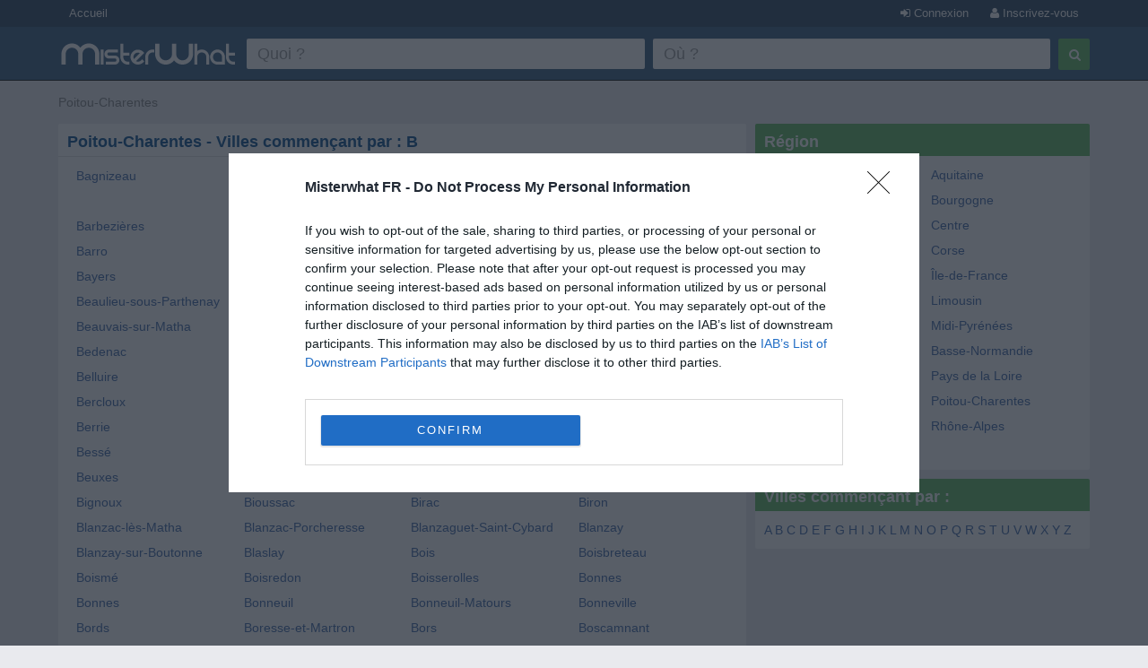

--- FILE ---
content_type: text/html; charset=utf-8
request_url: https://www.misterwhat.fr/poitou-charentes-cities-b
body_size: 5909
content:
<!DOCTYPE html PUBLIC "-//W3C//DTD XHTML 1.0 Transitional//EN" "https://www.w3.org/TR/xhtml1/DTD/xhtml1-transitional.dtd">
<html xmlns="https://www.w3.org/1999/xhtml" xmlns:fb="https://www.facebook.com/2008/fbml" xmlns:og="https://opengraphprotocol.org/schema/">
<head>
    <link href="//s3-eu-west-1.amazonaws.com/cdn.misterwhat.com/apple-touch-icon.png" rel="apple-touch-icon" />
    <link href="//s3-eu-west-1.amazonaws.com/cdn.misterwhat.com/apple-touch-icon-76x76.png" rel="apple-touch-icon" sizes="76x76" />
    <link href="//s3-eu-west-1.amazonaws.com/cdn.misterwhat.com/apple-touch-icon-120x120.png" rel="apple-touch-icon" sizes="120x120" />
    <link href="//s3-eu-west-1.amazonaws.com/cdn.misterwhat.com/apple-touch-icon-152x152.png" rel="apple-touch-icon" sizes="152x152" />
    <link href="//s3-eu-west-1.amazonaws.com/cdn.misterwhat.com/images/favicon.ico" rel="shortcut icon" type="image/x-icon" />    
    
    <meta name="robots" content="noindex,follow" /> 
            <script>!function(){var e=window.location.hostname,t=document.createElement("script"),a=document.getElementsByTagName("script")[0],i="https://cmp.inmobi.com".concat("/choice/","pRRGuSxs54qRF","/",e,"/choice.js?tag_version=V3"),s=0;t.async=!0,t.type="text/javascript",t.src=i,a.parentNode.insertBefore(t,a),!function e(){for(var t,a="__tcfapiLocator",i=[],s=window;s;){try{if(s.frames[a]){t=s;break}}catch(n){}if(s===window.top)break;s=s.parent}t||(!function e(){var t=s.document,i=!!s.frames[a];if(!i){if(t.body){var n=t.createElement("iframe");n.style.cssText="display:none",n.name=a,t.body.appendChild(n)}else setTimeout(e,5)}return!i}(),s.__tcfapi=function e(){var t,a=arguments;if(!a.length)return i;if("setGdprApplies"===a[0])a.length>3&&2===a[2]&&"boolean"==typeof a[3]&&(t=a[3],"function"==typeof a[2]&&a[2]("set",!0));else if("ping"===a[0]){var s={gdprApplies:t,cmpLoaded:!1,cmpStatus:"stub"};"function"==typeof a[2]&&a[2](s)}else"init"===a[0]&&"object"==typeof a[3]&&(a[3]=Object.assign(a[3],{tag_version:"V3"})),i.push(a)},s.addEventListener("message",function e(t){var a="string"==typeof t.data,i={};try{i=a?JSON.parse(t.data):t.data}catch(s){}var n=i.__tcfapiCall;n&&window.__tcfapi(n.command,n.version,function(e,i){var s={__tcfapiReturn:{returnValue:e,success:i,callId:n.callId}};a&&(s=JSON.stringify(s)),t&&t.source&&t.source.postMessage&&t.source.postMessage(s,"*")},n.parameter)},!1))}();var n=function(){var e=arguments;typeof window.__uspapi!==n&&setTimeout(function(){void 0!==window.__uspapi&&window.__uspapi.apply(window.__uspapi,e)},500)},p=function(){s++,window.__uspapi===n&&s<3?console.warn("USP is not accessible"):clearInterval(r)};if(void 0===window.__uspapi){window.__uspapi=n;var r=setInterval(p,6e3)}}();</script>    
    <meta name="viewport" content="width=device-width, initial-scale=1, maximum-scale=1, user-scalable=0">
    <meta name="keywords" content="Entreprises en France, petites entreprises, rechercher société, liste entreprises françaises" />
    <meta name="description" content="Liste de Toutes Les Villes commençant par B - Poitou-Charentes - Liste détaillée des toutes les villes françaises classés par ordre alphabétique. Trouver l'entreprise maintenant!" />
    
    <meta http-equiv="content-language" content="fr"/>
    <meta http-equiv="Content-Type" content="text/html; charset=UTF-8" />
    <meta http-equiv="X-UA-Compatible" content="IE=edge"> 
 
   
    <title>Liste de Toutes Les Villes commençant par B - Poitou-Charentes</title>
    
    
    <!-- Bootstrap -->
    <link href="//www.misterwhat.fr/css/bootstrap.css" rel="stylesheet" media="screen">   
    <link href="//netdna.bootstrapcdn.com/font-awesome/3.2.1/css/font-awesome.min.css" rel="stylesheet">
    <!--[if IE 7]>
	<link rel="stylesheet" href="//www.misterwhat.fr/css/font-awesome-ie7.min.css">
    <![endif]-->
    <link media="all" type="text/css" href="//www.misterwhat.fr/css/css.php?ver=3.3" rel="stylesheet" />
    


    <script type="text/javascript" charset="utf-8">   
  (function(i,s,o,g,r,a,m){i['GoogleAnalyticsObject']=r;i[r]=i[r]||function(){
  (i[r].q=i[r].q||[]).push(arguments)},i[r].l=1*new Date();a=s.createElement(o),
  m=s.getElementsByTagName(o)[0];a.async=1;a.src=g;m.parentNode.insertBefore(a,m)
  })(window,document,'script','//www.google-analytics.com/analytics.js','ga');ga('set', 'anonymizeIp', true);ga('create', 'UA-7273410-2', 'misterwhat.fr');ga('send', 'pageview');
    
    </script>
   
</head>

<body id="citylist" class="">

<header id="topHead" class="navbar navbar-inverse navbar-fixed-top blue" role="navigation">
    <section id="topMenu" class="hidden-xs" style="height:30px; background:#26425E;margin-bottom:5px">
    <div class="container" style="color:white"> 
      <a href="/" class="btn btn-blue btn-blue-top left">Accueil</a><a tag="facebox" href="/user/register?view=modal" rel="nofollow"
                  class="btn btn-blue btn-blue-top right"><i class="icon-user"></i> Inscrivez-vous</a>
                <a tag="facebox" href="/user/login?view=modal&amp;ref=%2F%2Fwww.misterwhat.fr%2Fpoitou-charentes-cities-b"
                 rel="nofollow" class="btn btn-blue btn-blue-top right"><i class="icon-signin"></i> Connexion</a>    </div>
    </section>
    <div class="container">
        <div class="navbar-header">
          <button type="button" class="navbar-toggle label-success" data-toggle="collapse" data-target=".navbar-search"><span class="sr-only">Toggle Search</span><i class="icon-search"></i></button>
	  <button type="button" class="navbar-toggle label-success" data-toggle="collapse" data-target=".navbar-user"><span class="sr-only">Toggle navigation</span><i class="icon-reorder"></i></button>
	   <a class="navbar-brand visible-xs" href="//www.misterwhat.fr"><img alt="MisterWhat" class="nav-logo" src="//s3-eu-central-1.amazonaws.com/cdn.misterwhat.fr/images/mw-200x30.png"></a>  
        </div>
        <div class="navbar-collapse navbar-search collapse navbarMenu" >
	    <div class="hidden-xs">
		<div class="header-left">
		    <a  class="nav-logo" href="//www.misterwhat.fr"><img alt="MisterWhat" src="//s3-eu-central-1.amazonaws.com/cdn.misterwhat.fr/images/mw-200x30.png"></a>  
		</div>
		<div class="header-right">
		    
	<style>
		.form-wrap .icon-remove-sign { color: #999; display: none; font-size: 21px; position: absolute; right: 15px; top: 7px; cursor: pointer; } 
		.form-wrap .inpwrap { position: relative; }
	</style>	
	<div class="form-wrap">
	<form class="navbar-form navbar-right" role="form" action="//www.misterwhat.fr/search" method="get" id="formsearch">
        <div class="form-left">
            <div class="input-wrap">
                <table class="table-form">
                    <tr>
                        <td>
			 <div class="inpwrap">
                            <input type="text" name="what" placeholder="Quoi ?" class="input-form form-control" id="what" value=""><i class="icon-remove-sign"></i>
                         </div>
                        </td>
                        <td>
			 <div class="inpwrap">
                           <input type="text" name="where" placeholder="Où ?" class="input-form form-control " id="where" value=""><i class="icon-remove-sign"></i>
                         </div>
                        </td>
                        
                    </tr>            
                </table>
            </div>
        </div>
        <div class="form-right">
            <button type="submit" class="btn btn-success"><i class="icon-search"></i></button>
        </div>
	</form>
    </div>		</div>
	    </div>
	    <div class="visible-xs">
		
	<div class="form-xs">
	<form role="form" action="//www.misterwhat.fr/search" method="get" >
	    <div class="form-group">
		<input type="text" name="what" placeholder="Quoi ?" class="form-control" value="">
	    </div>
	    <div class="form-group">
		<input type="text" name="where" placeholder="Où ?" class="form-control" value="">
	    </div>
	    <div class="form-group">
		<button type="submit" class="btn btn-success"><i class="icon-search"></i></button>
	    </div>
	</form>
	</div>
		    </div>
        </div>
	<div class="navbar-collapse navbar-user collapse navbarMenu">
	    <div class="visible-xs">
		<div class="pad text-center">
		<a  href="/user/login?&ref=%2F%2Fwww.misterwhat.fr%2Fpoitou-charentes-cities-b" rel="nofollow">Connexion</a> &nbsp;
             <a  href="/user/register?" rel="nofollow"><button class="btn btn-success"><b>Inscrivez-vous</b></button></a>		</div>
	    </div>
	</div>
    </div>
</header>

<div class="container">
   <div class="navbar-collapse collapse navbar-user-big" >
	   <div class="row">
	       <ul class="breadcrumb  navbar-left" itemscope itemtype="https://schema.org/WebPage">
		   <li><span itemprop="breadcrumb"><a data-skpa="1" href="//www.misterwhat.fr/poitou-charentes" title="Poitou-Charentes">Poitou-Charentes</a></span></li>
	       </ul>
	       
	   </div>
   </div>
</div><section class="container">	
	<div class="col-md-8 col-main" role="main">
	    <div class="box"  ><div class="roundTop box_blue">Poitou-Charentes - Villes commençant par : B</div><div class="roundBottom box_gray"><div class="citylist col-xs-6 col-sm-4 col-lg-3"><a data-skpa="1" href="/poitou-charentes/charente-maritime/6269_bagnizeau">Bagnizeau</a></div><div class="citylist col-xs-6 col-sm-4 col-lg-3"><a data-skpa="1" href="/poitou-charentes/charente/5863_baignes-sainte-radegonde">Baignes-Sainte-Radegonde</a></div><div class="citylist col-xs-6 col-sm-4 col-lg-3"><a data-skpa="1" href="/poitou-charentes/charente-maritime/6270_balanzac">Balanzac</a></div><div class="citylist col-xs-6 col-sm-4 col-lg-3"><a data-skpa="1" href="/poitou-charentes/charente-maritime/6271_ballans">Ballans</a></div><div class="citylist col-xs-6 col-sm-4 col-lg-3"><a data-skpa="1" href="/poitou-charentes/charente-maritime/6272_ballon">Ballon</a></div><div class="citylist col-xs-6 col-sm-4 col-lg-3"><a data-skpa="1" href="/poitou-charentes/charente/5864_balzac">Balzac</a></div><div class="citylist col-xs-6 col-sm-4 col-lg-3"><a data-skpa="1" href="/poitou-charentes/charente/5865_barbezieres">Barbezières</a></div><div class="citylist col-xs-6 col-sm-4 col-lg-3"><a data-skpa="1" href="/poitou-charentes/charente/5866_barbezieux-saint-hilaire">Barbezieux-Saint-Hilaire</a></div><div class="citylist col-xs-6 col-sm-4 col-lg-3"><a data-skpa="1" href="/poitou-charentes/charente/5867_bardenac">Bardenac</a></div><div class="citylist col-xs-6 col-sm-4 col-lg-3"><a data-skpa="1" href="/poitou-charentes/charente/5868_barret">Barret</a></div><div class="citylist col-xs-6 col-sm-4 col-lg-3"><a data-skpa="1" href="/poitou-charentes/charente/5869_barro">Barro</a></div><div class="citylist col-xs-6 col-sm-4 col-lg-3"><a data-skpa="1" href="/poitou-charentes/charente-maritime/6274_barzan">Barzan</a></div><div class="citylist col-xs-6 col-sm-4 col-lg-3"><a data-skpa="1" href="/poitou-charentes/charente/5870_bassac">Bassac</a></div><div class="citylist col-xs-6 col-sm-4 col-lg-3"><a data-skpa="1" href="/poitou-charentes/vienne/35208_basses">Basses</a></div><div class="citylist col-xs-6 col-sm-4 col-lg-3"><a data-skpa="1" href="/poitou-charentes/charente/5871_bayers">Bayers</a></div><div class="citylist col-xs-6 col-sm-4 col-lg-3"><a data-skpa="1" href="/poitou-charentes/charente/5872_bazac">Bazac</a></div><div class="citylist col-xs-6 col-sm-4 col-lg-3"><a data-skpa="1" href="/poitou-charentes/charente-maritime/6275_bazauges">Bazauges</a></div><div class="citylist col-xs-6 col-sm-4 col-lg-3"><a data-skpa="1" href="/poitou-charentes/charente-maritime/6276_beaugeay">Beaugeay</a></div><div class="citylist col-xs-6 col-sm-4 col-lg-3"><a data-skpa="1" href="/poitou-charentes/deux-sevres/8779_beaulieu-sous-parthenay">Beaulieu-sous-Parthenay</a></div><div class="citylist col-xs-6 col-sm-4 col-lg-3"><a data-skpa="1" href="/poitou-charentes/charente/5873_beaulieu-sur-sonnette">Beaulieu-sur-Sonnette</a></div><div class="citylist col-xs-6 col-sm-4 col-lg-3"><a data-skpa="1" href="/poitou-charentes/vienne/35209_beaumont">Beaumont</a></div><div class="citylist col-xs-6 col-sm-4 col-lg-3"><a data-skpa="1" href="/poitou-charentes/deux-sevres/8780_beaussais">Beaussais</a></div><div class="citylist col-xs-6 col-sm-4 col-lg-3"><a data-skpa="1" href="/poitou-charentes/charente-maritime/6277_beauvais-sur-matha">Beauvais-sur-Matha</a></div><div class="citylist col-xs-6 col-sm-4 col-lg-3"><a data-skpa="1" href="/poitou-charentes/deux-sevres/8781_beauvoir-sur-niort">Beauvoir-sur-Niort</a></div><div class="citylist col-xs-6 col-sm-4 col-lg-3"><a data-skpa="1" href="/poitou-charentes/deux-sevres/8782_beceleuf">Béceleuf</a></div><div class="citylist col-xs-6 col-sm-4 col-lg-3"><a data-skpa="1" href="/poitou-charentes/charente/5874_becheresse">Bécheresse</a></div><div class="citylist col-xs-6 col-sm-4 col-lg-3"><a data-skpa="1" href="/poitou-charentes/charente-maritime/6278_bedenac">Bedenac</a></div><div class="citylist col-xs-6 col-sm-4 col-lg-3"><a data-skpa="1" href="/poitou-charentes/vienne/35210_bellefonds">Bellefonds</a></div><div class="citylist col-xs-6 col-sm-4 col-lg-3"><a data-skpa="1" href="/poitou-charentes/deux-sevres/8783_belleville">Belleville</a></div><div class="citylist col-xs-6 col-sm-4 col-lg-3"><a data-skpa="1" href="/poitou-charentes/charente/5875_bellon">Bellon</a></div><div class="citylist col-xs-6 col-sm-4 col-lg-3"><a data-skpa="1" href="/poitou-charentes/charente-maritime/6279_belluire">Belluire</a></div><div class="citylist col-xs-6 col-sm-4 col-lg-3"><a data-skpa="1" href="/poitou-charentes/vienne/35211_benassay">Benassay</a></div><div class="citylist col-xs-6 col-sm-4 col-lg-3"><a data-skpa="1" href="/poitou-charentes/charente/5876_benest">Benest</a></div><div class="citylist col-xs-6 col-sm-4 col-lg-3"><a data-skpa="1" href="/poitou-charentes/charente-maritime/6281_benon">Benon</a></div><div class="citylist col-xs-6 col-sm-4 col-lg-3"><a data-skpa="1" href="/poitou-charentes/charente-maritime/6282_bercloux">Bercloux</a></div><div class="citylist col-xs-6 col-sm-4 col-lg-3"><a data-skpa="1" href="/poitou-charentes/charente-maritime/6283_bernay-saint-martin">Bernay-Saint-Martin</a></div><div class="citylist col-xs-6 col-sm-4 col-lg-3"><a data-skpa="1" href="/poitou-charentes/charente/5878_berneuil">Berneuil</a></div><div class="citylist col-xs-6 col-sm-4 col-lg-3"><a data-skpa="1" href="/poitou-charentes/charente-maritime/6284_berneuil">Berneuil</a></div><div class="citylist col-xs-6 col-sm-4 col-lg-3"><a data-skpa="1" href="/poitou-charentes/vienne/35212_berrie">Berrie</a></div><div class="citylist col-xs-6 col-sm-4 col-lg-3"><a data-skpa="1" href="/poitou-charentes/vienne/35213_berthegon">Berthegon</a></div><div class="citylist col-xs-6 col-sm-4 col-lg-3"><a data-skpa="1" href="/poitou-charentes/vienne/35214_beruges">Béruges</a></div><div class="citylist col-xs-6 col-sm-4 col-lg-3"><a data-skpa="1" href="/poitou-charentes/charente/5879_bessac">Bessac</a></div><div class="citylist col-xs-6 col-sm-4 col-lg-3"><a data-skpa="1" href="/poitou-charentes/charente/5880_besse">Bessé</a></div><div class="citylist col-xs-6 col-sm-4 col-lg-3"><a data-skpa="1" href="/poitou-charentes/deux-sevres/8784_bessines">Bessines</a></div><div class="citylist col-xs-6 col-sm-4 col-lg-3"><a data-skpa="1" href="/poitou-charentes/vienne/35215_bethines">Béthines</a></div><div class="citylist col-xs-6 col-sm-4 col-lg-3"><a data-skpa="1" href="/poitou-charentes/charente-maritime/6285_beurlay">Beurlay</a></div><div class="citylist col-xs-6 col-sm-4 col-lg-3"><a data-skpa="1" href="/poitou-charentes/vienne/35216_beuxes">Beuxes</a></div><div class="citylist col-xs-6 col-sm-4 col-lg-3"><a data-skpa="1" href="/poitou-charentes/vienne/35217_biard">Biard</a></div><div class="citylist col-xs-6 col-sm-4 col-lg-3"><a data-skpa="1" href="/poitou-charentes/charente/5881_bignac">Bignac</a></div><div class="citylist col-xs-6 col-sm-4 col-lg-3"><a data-skpa="1" href="/poitou-charentes/charente-maritime/6286_bignay">Bignay</a></div><div class="citylist col-xs-6 col-sm-4 col-lg-3"><a data-skpa="1" href="/poitou-charentes/vienne/35218_bignoux">Bignoux</a></div><div class="citylist col-xs-6 col-sm-4 col-lg-3"><a data-skpa="1" href="/poitou-charentes/charente/5882_bioussac">Bioussac</a></div><div class="citylist col-xs-6 col-sm-4 col-lg-3"><a data-skpa="1" href="/poitou-charentes/charente/5883_birac">Birac</a></div><div class="citylist col-xs-6 col-sm-4 col-lg-3"><a data-skpa="1" href="/poitou-charentes/charente-maritime/6287_biron">Biron</a></div><div class="citylist col-xs-6 col-sm-4 col-lg-3"><a data-skpa="1" href="/poitou-charentes/charente-maritime/6288_blanzac-les-matha">Blanzac-lès-Matha</a></div><div class="citylist col-xs-6 col-sm-4 col-lg-3"><a data-skpa="1" href="/poitou-charentes/charente/5884_blanzac-porcheresse">Blanzac-Porcheresse</a></div><div class="citylist col-xs-6 col-sm-4 col-lg-3"><a data-skpa="1" href="/poitou-charentes/charente/5885_blanzaguet-saint-cybard">Blanzaguet-Saint-Cybard</a></div><div class="citylist col-xs-6 col-sm-4 col-lg-3"><a data-skpa="1" href="/poitou-charentes/vienne/35219_blanzay">Blanzay</a></div><div class="citylist col-xs-6 col-sm-4 col-lg-3"><a data-skpa="1" href="/poitou-charentes/charente-maritime/6289_blanzay-sur-boutonne">Blanzay-sur-Boutonne</a></div><div class="citylist col-xs-6 col-sm-4 col-lg-3"><a data-skpa="1" href="/poitou-charentes/vienne/35220_blaslay">Blaslay</a></div><div class="citylist col-xs-6 col-sm-4 col-lg-3"><a data-skpa="1" href="/poitou-charentes/charente-maritime/6290_bois">Bois</a></div><div class="citylist col-xs-6 col-sm-4 col-lg-3"><a data-skpa="1" href="/poitou-charentes/charente/5886_boisbreteau">Boisbreteau</a></div><div class="citylist col-xs-6 col-sm-4 col-lg-3"><a data-skpa="1" href="/poitou-charentes/deux-sevres/8786_boisme">Boismé</a></div><div class="citylist col-xs-6 col-sm-4 col-lg-3"><a data-skpa="1" href="/poitou-charentes/charente-maritime/6292_boisredon">Boisredon</a></div><div class="citylist col-xs-6 col-sm-4 col-lg-3"><a data-skpa="1" href="/poitou-charentes/deux-sevres/8787_boisserolles">Boisserolles</a></div><div class="citylist col-xs-6 col-sm-4 col-lg-3"><a data-skpa="1" href="/poitou-charentes/charente/5887_bonnes">Bonnes</a></div><div class="citylist col-xs-6 col-sm-4 col-lg-3"><a data-skpa="1" href="/poitou-charentes/vienne/35221_bonnes">Bonnes</a></div><div class="citylist col-xs-6 col-sm-4 col-lg-3"><a data-skpa="1" href="/poitou-charentes/charente/5888_bonneuil">Bonneuil</a></div><div class="citylist col-xs-6 col-sm-4 col-lg-3"><a data-skpa="1" href="/poitou-charentes/vienne/35222_bonneuil-matours">Bonneuil-Matours</a></div><div class="citylist col-xs-6 col-sm-4 col-lg-3"><a data-skpa="1" href="/poitou-charentes/charente/5889_bonneville">Bonneville</a></div><div class="citylist col-xs-6 col-sm-4 col-lg-3"><a data-skpa="1" href="/poitou-charentes/charente-maritime/6293_bords">Bords</a></div><div class="citylist col-xs-6 col-sm-4 col-lg-3"><a data-skpa="1" href="/poitou-charentes/charente-maritime/6294_boresse-et-martron">Boresse-et-Martron</a></div><div class="citylist col-xs-6 col-sm-4 col-lg-3"><a data-skpa="1" href="/poitou-charentes/charente/5890_bors">Bors</a></div><div class="citylist col-xs-6 col-sm-4 col-lg-3"><a data-skpa="1" href="/poitou-charentes/charente-maritime/6295_boscamnant">Boscamnant</a></div><div class="citylist col-xs-6 col-sm-4 col-lg-3"><a data-skpa="1" href="/poitou-charentes/charente/5893_bouex">Bouëx</a></div><div class="citylist col-xs-6 col-sm-4 col-lg-3"><a data-skpa="1" href="/poitou-charentes/charente-maritime/6296_bougneau">Bougneau</a></div><div class="citylist col-xs-6 col-sm-4 col-lg-3"><a data-skpa="1" href="/poitou-charentes/deux-sevres/8789_bougon">Bougon</a></div><div class="citylist col-xs-6 col-sm-4 col-lg-3"><a data-skpa="1" href="/poitou-charentes/charente-maritime/6297_bouhet">Bouhet</a></div><div class="citylist col-xs-6 col-sm-4 col-lg-3"><a data-skpa="1" href="/poitou-charentes/deux-sevres/8790_bouille-loretz">Bouillé-Loretz</a></div><div class="citylist col-xs-6 col-sm-4 col-lg-3"><a data-skpa="1" href="/poitou-charentes/deux-sevres/8791_bouille-saint-paul">Bouillé-Saint-Paul</a></div><div class="citylist col-xs-6 col-sm-4 col-lg-3"><a data-skpa="1" href="/poitou-charentes/deux-sevres/8792_bouin">Bouin</a></div><div class="citylist col-xs-6 col-sm-4 col-lg-3"><a data-skpa="1" href="/poitou-charentes/charente-maritime/6298_bourcefranc-le-chapus">Bourcefranc-le-Chapus</a></div><div class="citylist col-xs-6 col-sm-4 col-lg-3"><a data-skpa="1" href="/poitou-charentes/vienne/35223_bouresse">Bouresse</a></div><div class="citylist col-xs-6 col-sm-4 col-lg-3"><a data-skpa="1" href="/poitou-charentes/vienne/35224_bourg-archambault">Bourg-Archambault</a></div><div class="citylist col-xs-6 col-sm-4 col-lg-3"><a data-skpa="1" href="/poitou-charentes/charente/5894_bourg-charente">Bourg-Charente</a></div><div class="citylist col-xs-6 col-sm-4 col-lg-3"><a data-skpa="1" href="/poitou-charentes/charente-maritime/6299_bourgneuf">Bourgneuf</a></div><div class="citylist col-xs-6 col-sm-4 col-lg-3"><a data-skpa="1" href="/poitou-charentes/vienne/35225_bournand">Bournand</a></div><div class="citylist col-xs-6 col-sm-4 col-lg-3"><a data-skpa="1" href="/poitou-charentes/deux-sevres/8794_boussais">Boussais</a></div><div class="citylist col-xs-6 col-sm-4 col-lg-3"><a data-skpa="1" href="/poitou-charentes/charente-maritime/6300_boutenac-touvent">Boutenac-Touvent</a></div><div class="citylist col-xs-6 col-sm-4 col-lg-3"><a data-skpa="1" href="/poitou-charentes/charente/5895_bouteville">Bouteville</a></div><div class="citylist col-xs-6 col-sm-4 col-lg-3"><a data-skpa="1" href="/poitou-charentes/charente/5896_boutiers-saint-trojan">Boutiers-Saint-Trojan</a></div><div class="citylist col-xs-6 col-sm-4 col-lg-3"><a data-skpa="1" href="/poitou-charentes/charente-maritime/6303_bresdon">Bresdon</a></div><div class="citylist col-xs-6 col-sm-4 col-lg-3"><a data-skpa="1" href="/poitou-charentes/deux-sevres/8795_bressuire">Bressuire</a></div><div class="citylist col-xs-6 col-sm-4 col-lg-3"><a data-skpa="1" href="/poitou-charentes/deux-sevres/8796_bretignolles">Bretignolles</a></div><div class="citylist col-xs-6 col-sm-4 col-lg-3"><a data-skpa="1" href="/poitou-charentes/charente/5897_brettes">Brettes</a></div><div class="citylist col-xs-6 col-sm-4 col-lg-3"><a data-skpa="1" href="/poitou-charentes/charente-maritime/6304_breuil-la-reorte">Breuil-la-Réorte</a></div><div class="citylist col-xs-6 col-sm-4 col-lg-3"><a data-skpa="1" href="/poitou-charentes/charente-maritime/6306_breuil-magne">Breuil-Magné</a></div><div class="citylist col-xs-6 col-sm-4 col-lg-3"><a data-skpa="1" href="/poitou-charentes/charente-maritime/6305_breuillet">Breuillet</a></div><div class="citylist col-xs-6 col-sm-4 col-lg-3"><a data-skpa="1" href="/poitou-charentes/charente/5898_breville">Bréville</a></div><div class="citylist col-xs-6 col-sm-4 col-lg-3"><a data-skpa="1" href="/poitou-charentes/charente/5899_brie">Brie</a></div><div class="citylist col-xs-6 col-sm-4 col-lg-3"><a data-skpa="1" href="/poitou-charentes/deux-sevres/8799_brie">Brie</a></div><div class="citylist col-xs-6 col-sm-4 col-lg-3"><a data-skpa="1" href="/poitou-charentes/charente-maritime/6307_brie-sous-archiac">Brie-sous-Archiac</a></div><div class="citylist col-xs-6 col-sm-4 col-lg-3"><a data-skpa="1" href="/poitou-charentes/charente/5900_brie-sous-barbezieux">Brie-sous-Barbezieux</a></div><div class="citylist col-xs-6 col-sm-4 col-lg-3"><a data-skpa="1" href="/poitou-charentes/charente/5901_brie-sous-chalais">Brie-sous-Chalais</a></div><div class="citylist col-xs-6 col-sm-4 col-lg-3"><a data-skpa="1" href="/poitou-charentes/charente-maritime/6308_brie-sous-matha">Brie-sous-Matha</a></div><div class="citylist col-xs-6 col-sm-4 col-lg-3"><a data-skpa="1" href="/poitou-charentes/charente-maritime/6309_brie-sous-mortagne">Brie-sous-Mortagne</a></div><div class="citylist col-xs-6 col-sm-4 col-lg-3"><a data-skpa="1" href="/poitou-charentes/deux-sevres/8800_brieuil-sur-chize">Brieuil-sur-Chizé</a></div><div class="citylist col-xs-6 col-sm-4 col-lg-3"><a data-skpa="1" href="/poitou-charentes/vienne/35226_brigueil-le-chantre">Brigueil-le-Chantre</a></div><div class="citylist col-xs-6 col-sm-4 col-lg-3"><a data-skpa="1" href="/poitou-charentes/charente/5902_brigueuil">Brigueuil</a></div><div class="citylist col-xs-6 col-sm-4 col-lg-3"><a data-skpa="1" href="/poitou-charentes/charente/5903_brillac">Brillac</a></div><div class="citylist col-xs-6 col-sm-4 col-lg-3"><a data-skpa="1" href="/poitou-charentes/vienne/35227_brion">Brion</a></div><div class="citylist col-xs-6 col-sm-4 col-lg-3"><a data-skpa="1" href="/poitou-charentes/deux-sevres/8801_brion-pres-thouet">Brion-près-Thouet</a></div><div class="citylist col-xs-6 col-sm-4 col-lg-3"><a data-skpa="1" href="/poitou-charentes/deux-sevres/8802_brioux-sur-boutonne">Brioux-sur-Boutonne</a></div><div class="citylist col-xs-6 col-sm-4 col-lg-3"><a data-skpa="1" href="/poitou-charentes/charente-maritime/6310_brives-sur-charente">Brives-sur-Charente</a></div><div class="citylist col-xs-6 col-sm-4 col-lg-3"><a data-skpa="1" href="/poitou-charentes/charente-maritime/6311_brizambourg">Brizambourg</a></div><div class="citylist col-xs-6 col-sm-4 col-lg-3"><a data-skpa="1" href="/poitou-charentes/charente/5904_brossac">Brossac</a></div><div class="citylist col-xs-6 col-sm-4 col-lg-3"><a data-skpa="1" href="/poitou-charentes/deux-sevres/8803_brulain">Brûlain</a></div><div class="citylist col-xs-6 col-sm-4 col-lg-3"><a data-skpa="1" href="/poitou-charentes/vienne/35228_brux">Brux</a></div><div class="citylist col-xs-6 col-sm-4 col-lg-3"><a data-skpa="1" href="/poitou-charentes/charente/5905_bunzac">Bunzac</a></div><div class="citylist col-xs-6 col-sm-4 col-lg-3"><a data-skpa="1" href="/poitou-charentes/charente-maritime/6313_burie">Burie</a></div><div class="citylist col-xs-6 col-sm-4 col-lg-3"><a data-skpa="1" href="/poitou-charentes/charente-maritime/6314_bussac-foret">Bussac-Forêt</a></div><div class="citylist col-xs-6 col-sm-4 col-lg-3"><a data-skpa="1" href="/poitou-charentes/charente-maritime/6315_bussac-sur-charente">Bussac-sur-Charente</a></div><div class="citylist col-xs-6 col-sm-4 col-lg-3"><a data-skpa="1" href="/poitou-charentes/vienne/35230_buxerolles">Buxerolles</a></div><div class="citylist col-xs-6 col-sm-4 col-lg-3"><a data-skpa="1" href="/poitou-charentes/vienne/35231_buxeuil">Buxeuil</a></div><div class="linecl"></div></div></div><div class="box"  ><div class="roundTop box_blue"><h1>Villes dans Poitou-Charentes</h1></div><div class="roundBottom box_gray"><div class="center selectiniz"><a href="/poitou-charentes-cities-a">A</a> <b>B</b> <a href="/poitou-charentes-cities-c">C</a> <a href="/poitou-charentes-cities-d">D</a> E <a href="/poitou-charentes-cities-f">F</a> <a href="/poitou-charentes-cities-g">G</a> <a href="/poitou-charentes-cities-h">H</a> I <a href="/poitou-charentes-cities-j">J</a> K <a href="/poitou-charentes-cities-l">L</a> <a href="/poitou-charentes-cities-m">M</a> <a href="/poitou-charentes-cities-n">N</a> <a href="/poitou-charentes-cities-o">O</a> <a href="/poitou-charentes-cities-p">P</a> <a href="/poitou-charentes-cities-q">Q</a> <a href="/poitou-charentes-cities-r">R</a> <a href="/poitou-charentes-cities-s">S</a> <a href="/poitou-charentes-cities-t">T</a> <a href="/poitou-charentes-cities-u">U</a> <a href="/poitou-charentes-cities-v">V</a> W <a href="/poitou-charentes-cities-x">X</a> <a href="/poitou-charentes-cities-y">Y</a> Z </div><div class="linecl"></div></div></div>	</div>
	<div class="col-md-4 col-right" role="complementary">
	    <div class="box"  ><div class="roundTop box_green">Région</div><div class="roundBottom box_gray"><div class="complist"><div class="col-xs-6"><a href="//www.misterwhat.fr/alsace">Alsace</a></div><div class="col-xs-6"><a href="//www.misterwhat.fr/aquitaine">Aquitaine</a></div><div class="col-xs-6"><a href="//www.misterwhat.fr/auvergne">Auvergne</a></div><div class="col-xs-6"><a href="//www.misterwhat.fr/bourgogne">Bourgogne</a></div><div class="col-xs-6"><a href="//www.misterwhat.fr/bretagne">Bretagne</a></div><div class="col-xs-6"><a href="//www.misterwhat.fr/centre">Centre</a></div><div class="col-xs-6"><a href="//www.misterwhat.fr/champagne-ardenne">Champagne-Ardenne</a></div><div class="col-xs-6"><a href="//www.misterwhat.fr/corse">Corse</a></div><div class="col-xs-6"><a href="//www.misterwhat.fr/franche-comte">Franche-Comté</a></div><div class="col-xs-6"><a href="//www.misterwhat.fr/ile-de-france">Île-de-France</a></div><div class="col-xs-6"><a href="//www.misterwhat.fr/languedoc-roussillon">Languedoc-Roussillon</a></div><div class="col-xs-6"><a href="//www.misterwhat.fr/limousin">Limousin</a></div><div class="col-xs-6"><a href="//www.misterwhat.fr/lorraine">Lorraine</a></div><div class="col-xs-6"><a href="//www.misterwhat.fr/midi-pyrenees">Midi-Pyrénées</a></div><div class="col-xs-6"><a href="//www.misterwhat.fr/nord-pas-de-calais">Nord-Pas-de-Calais</a></div><div class="col-xs-6"><a href="//www.misterwhat.fr/basse-normandie">Basse-Normandie</a></div><div class="col-xs-6"><a href="//www.misterwhat.fr/haute-normandie">Haute-Normandie</a></div><div class="col-xs-6"><a href="//www.misterwhat.fr/pays-de-la-loire">Pays de la Loire</a></div><div class="col-xs-6"><a href="//www.misterwhat.fr/picardie">Picardie</a></div><div class="col-xs-6"><a href="//www.misterwhat.fr/poitou-charentes">Poitou-Charentes</a></div><div class="col-xs-6"><a href="//www.misterwhat.fr/provence-alpes-cote-dazur">Provence-Alpes-Côte d'Azur</a></div><div class="col-xs-6"><a href="//www.misterwhat.fr/rhone-alpes">Rhône-Alpes</a></div></div><div class="linecl"></div></div></div><div class="box"  ><div class="roundTop box_green">Villes commençant par :</div><div class="roundBottom box_gray"><a href="a">A</a> <a href="b">B</a> <a href="c">C</a> <a href="d">D</a> <a href="e">E</a> <a href="f">F</a> <a href="g">G</a> <a href="h">H</a> <a href="i">I</a> <a href="j">J</a> <a href="k">K</a> <a href="l">L</a> <a href="m">M</a> <a href="n">N</a> <a href="o">O</a> <a href="p">P</a> <a href="q">Q</a> <a href="r">R</a> <a href="s">S</a> <a href="t">T</a> <a href="u">U</a> <a href="v">V</a> <a href="w">W</a> <a href="x">X</a> <a href="y">Y</a> <a href="z">Z</a> <div class="linecl"></div></div></div>	</div>
    
        
</section> 

<footer>
    <div class="container">
	<p class="text-muted"><div>
	<b>MisterWhat</b> Copyright &copy; 2011-2026 <br/>
	<a href="//www.misterwhat.fr/content/about-us">About us</a> - 
	<a href="//www.misterwhat.fr/content/terms">Conditions d'Utilisation</a> - 
	<a href="//www.misterwhat.fr/content/privacy">Politique de Confidentialité</a> - 
	<a href="//www.misterwhat.fr/content/faq">FAQ</a></div></p>
    </div>
</footer>

<script type="text/javascript" src="//www.google.com/jsapi"></script><script type="text/javascript" charset="utf-8"></script><script type="text/javascript" src="//www.misterwhat.fr/js/js.php?ver=3.0"></script>
<!-- script src="/js/jquery.glide.min.js"></script -->
<script type="text/javascript">
$(".inpwrap").mouseenter(function() { $(this).find("i").show(); }) .mouseleave(function() { $(this).find("i" ).hide(); });
$(".inpwrap .icon-remove-sign").live("click",function(){$(this).parent().find("input").val("").focus()});
</script>
</body>
</html>
